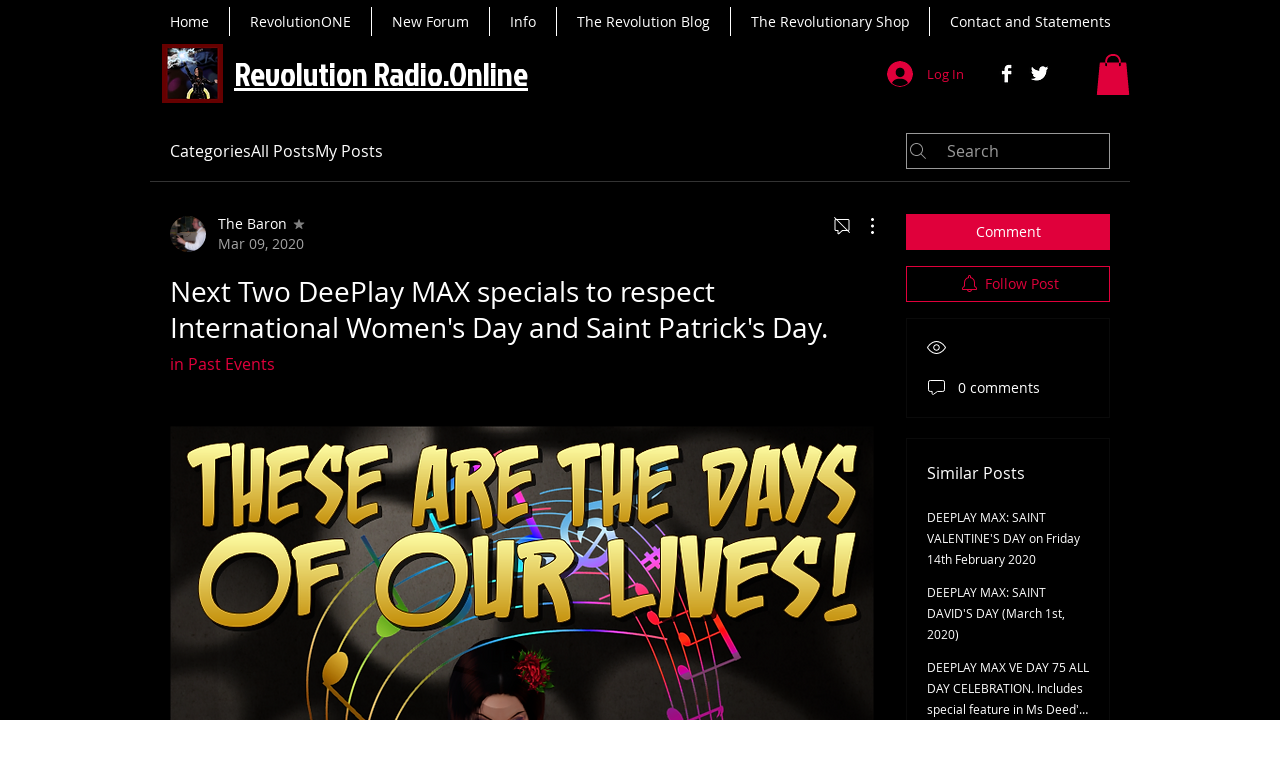

--- FILE ---
content_type: text/html; charset=utf-8
request_url: https://www.google.com/recaptcha/api2/aframe
body_size: 257
content:
<!DOCTYPE HTML><html><head><meta http-equiv="content-type" content="text/html; charset=UTF-8"></head><body><script nonce="jx1eS0XVdxAtcnc7qkIvcw">/** Anti-fraud and anti-abuse applications only. See google.com/recaptcha */ try{var clients={'sodar':'https://pagead2.googlesyndication.com/pagead/sodar?'};window.addEventListener("message",function(a){try{if(a.source===window.parent){var b=JSON.parse(a.data);var c=clients[b['id']];if(c){var d=document.createElement('img');d.src=c+b['params']+'&rc='+(localStorage.getItem("rc::a")?sessionStorage.getItem("rc::b"):"");window.document.body.appendChild(d);sessionStorage.setItem("rc::e",parseInt(sessionStorage.getItem("rc::e")||0)+1);localStorage.setItem("rc::h",'1768749078096');}}}catch(b){}});window.parent.postMessage("_grecaptcha_ready", "*");}catch(b){}</script></body></html>